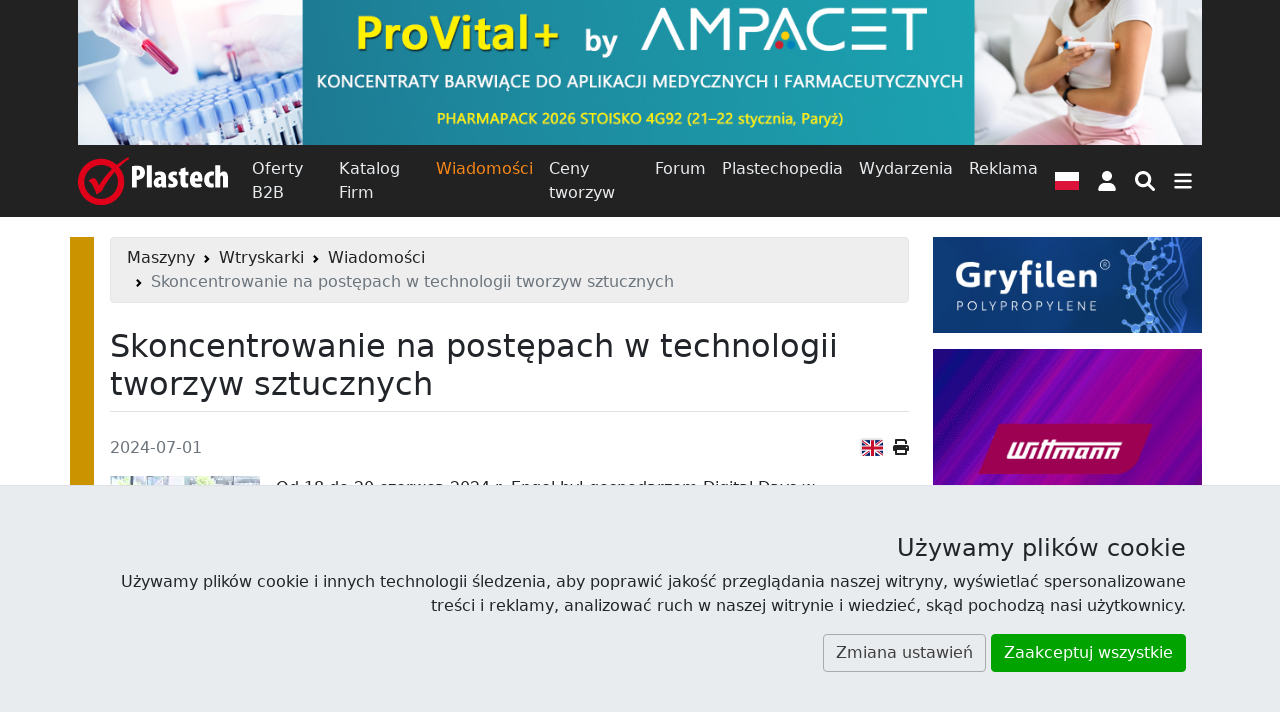

--- FILE ---
content_type: text/html; charset=UTF-8
request_url: https://www.plastech.pl/wiadomosci/Skoncentrowanie-na-postepach-w-technologii-tworzyw-19591
body_size: 17823
content:
<!DOCTYPE html><html lang="pl">
<head>
    <meta charset="UTF-8">
    <meta http-equiv="X-UA-Compatible" content="IE=edge" >
    <meta name="viewport" content="width=device-width, initial-scale=1" >
    <meta property="og:title" content="Skoncentrowanie na postępach w technologii tworzyw sztucznych" >
    <meta property="og:type" content="article" >
    <meta property="og:url" content="https://www.plastech.pl/wiadomosci/Skoncentrowanie-na-postepach-w-technologii-tworzyw-19591" >
    <meta property="og:description" content="Od 18 do 20 czerwca 2024 r. Engel był gospodarzem Digital Days w Schwertbergu i St. Valentin. Wydarzenie to dostarczyło konkretnych odpowiedzi na kluczowe pytania w branży formowania wtryskowego. " >
    <meta property="og:image" content="https://res.cloudinary.com/plast/image/upload/c_fill,d_default.png,dpr_auto,f_auto,g_auto:classic,h_391,q_auto,w_644/v1/plastech/images/news/19591/04-engel-digitaldays-cc300plus.jpg" >
    <meta property="twitter:title" content="Skoncentrowanie na postępach w technologii tworzyw sztucznych" >
    <meta property="twitter:card" content="summary_large_image" >
    <meta property="twitter:image" content="https://res.cloudinary.com/plast/image/upload/c_fill,d_default.png,dpr_auto,f_auto,g_auto:classic,h_391,q_auto,w_644/v1/plastech/images/news/19591/04-engel-digitaldays-cc300plus.jpg" >
    <meta property="og:image:secure_url" content="https://res.cloudinary.com/plast/image/upload/c_fill,d_default.png,dpr_auto,f_auto,g_auto:classic,h_391,q_auto,w_644/v1/plastech/images/news/19591/04-engel-digitaldays-cc300plus.jpg" >
    <meta property="og:image:width" content="560" >
    <meta property="og:image:height" content="335" >
    <meta property="fb:app_id" content="144750462857253" >
    <meta name="description" content="Od 18 do 20 czerwca 2024 r. Engel był gospodarzem Digital Days w Schwertbergu i St. Valentin. Wydarzenie to dostarczyło konkretnych odpowiedzi na kluczowe pytania w branży formowania wtryskowego.  " >
    <meta name="robots" content="index,follow" >
    <meta name="author" content="Plastech" >
    <meta name="referrer" content="unsafe-url" >
    <meta name="host" content="https://www.plastech.pl" >    <title>Skoncentrowanie na postępach w technologii tworzyw sztucznych  - Wiadomości - Wortal Plastech</title>
    <link href="https://s1.plastech.pl/bootstrap5/dist/main.css?3" media="screen, print" rel="stylesheet" type="text/css" >
    <link href="https://www.plastech.pl/wiadomosci/Skoncentrowanie-na-postepach-w-technologii-tworzyw-19591" hreflang="pl" rel="alternate" >
    <link href="https://www.plastech.biz/en/news/Advances-in-plastics-technology-in-focus-19591" hreflang="en" rel="alternate" >
    <link href="https://www.plastech.pl/wiadomosci/Skoncentrowanie-na-postepach-w-technologii-tworzyw-19591?p=2" rel="next" >
    <link href="https://s1.plastech.pl/js/formvalidation/umd/styles/index.min.css?1" media="screen" rel="stylesheet" type="text/css" >
    <link href="https://s1.plastech.pl/images/favicon.ico" rel="shortcut icon" >
    <link href="https://www.plastech.pl/news/rss" rel="alternate" type="application/rss+xml" title="Plastech - Wiadomości" >
    <link href="https://www.plastech.pl/b2b/rss" rel="alternate" type="application/rss+xml" title="Plastech - Oferty B2B" >
    <link rel="preload" href="https://s1.plastech.pl/bootstrap5/dist/webfonts.css?8" as="style" onload="this.onload=null;this.rel='stylesheet'">
    <noscript><link rel="stylesheet" href="https://s1.plastech.pl/bootstrap5/dist/webfonts.css?8"></noscript>
    
    <script>var $host_plastech=window.location.protocol+"//"+window.location.host;if("www.plastech.biz"==window.location.host){$parts=window.location.pathname.split("/");var $searchLang=["en","de"];void 0!==$parts[1]&&$searchLang.indexOf($parts[1])>=0&&($host_plastech+="/"+$parts[1])} </script>
    <style>
        svg.ic {width: 1.25em; height: 1.25em; fill:#fff;}
        svg.ic:hover {fill: #f88717}
        svg.msoc {width: 2em; height: 2em; fill:#fff;}
        svg.msoc:hover {fill: #f88717}
        a.social {border-radius: 100%; margin-right: .5em; }
        a.social svg{fill: #fff; width: 2.5em; height: 2.5em; padding: .5em;}
        @media print {
         .grecaptcha-badge, #banner1, #banner2{display:none!important;}
        }
    </style>
</head>
<body>

<header id="headtop" class="bg-dark d-print-none">
    <div class="container-md container-fluid px-0 px-sm-2">
        <aside id="wideboard" data-ban-label="2026.01 Ampacet Europe SA - Wideboard" data-ban-category="WideBoard"><div class="banload"></div><a id="camp_2164" href="https://www.plastech.pl/index/addclick/id/2164" rel="nofollow noopener" target="_blank"><picture>
<source  media="(max-width: 767px)" srcset="https://s1.plastech.pl/images/bans/202601ampacet/ampacet-202601-m.jpg">
<source  media="(min-width: 768px)" srcset="https://s1.plastech.pl/images/bans/202601ampacet/ampacet-202601-pc.jpg">
<img src="https://s1.plastech.pl/images/bans/202601ampacet/ampacet-202601-pc.jpg" width="1304" height="168" class="img-fluid"  alt="Ampacet Europe">
</picture></a></aside>    </div>
</header>
<nav class="navbar navbar-dark bg-dark sticky-top navbar-expand-md p-1 flex-column d-print-none">
    <div class="container">
        <a class="navbar-brand p-0" href="https://www.plastech.pl" aria-label="Plastech">
            <svg xmlns="http://www.w3.org/2000/svg" width="150px" height="48px" viewBox="0 0 150 48" role="img">
<title>Plastech</title>
<path fill="#fff" d="M53.917,9.173c1.281-0.255,3.042-0.417,4.739-0.417c2.722,0,4.804,0.321,6.34,1.698
	c1.377,1.185,1.954,3.042,1.954,4.835c0,2.498-0.801,4.291-2.05,5.54c-1.409,1.345-3.65,1.921-5.315,1.921c-0.225,0-0.481,0-0.737,0
	v7.686h-4.931V9.173z M58.848,18.748c0.192,0.032,0.384,0.032,0.577,0.032c1.986,0,2.626-1.473,2.626-3.042
	c0-1.729-0.705-3.01-2.306-3.01c-0.32,0-0.673,0.064-0.897,0.16V18.748z"/>
<path fill="#fff" d="M68.869,8.277h4.963v22.158h-4.963V8.277z"/>
<path fill="#fff" d="M88.112,26.816c0,1.281,0.064,2.53,0.257,3.619H83.95l-0.256-1.506h-0.064
	c-0.929,1.216-2.209,1.761-3.618,1.761c-2.498,0-4.323-2.081-4.323-4.898c0-4.228,3.843-5.892,7.396-5.925v-0.288
	c0-0.864-0.801-1.537-2.081-1.537c-1.377,0-2.434,0.352-3.458,0.96l-0.865-3.299c0.96-0.512,2.946-1.281,5.412-1.281
	c5.476,0,6.02,3.907,6.02,6.948V26.816z M83.245,22.974c-1.441,0.032-2.914,0.608-2.914,2.274c0,1.343,0.801,1.856,1.345,1.856
	c0.513,0,1.185-0.225,1.473-0.928c0.064-0.16,0.096-0.383,0.096-0.641V22.974z"/>
<path fill="#fff" d="M90.832,26.145c0.64,0.384,1.89,0.832,2.977,0.832c0.929,0,1.442-0.32,1.442-1.025
	c0-0.672-0.48-1.024-1.761-1.728c-2.786-1.505-3.202-3.266-3.202-4.546c0-2.946,2.082-5.252,5.539-5.252
	c1.345,0,2.434,0.29,3.362,0.705l-0.769,3.587c-0.607-0.321-1.376-0.609-2.241-0.609c-0.96,0-1.377,0.48-1.377,1.057
	c0,0.544,0.353,0.864,1.793,1.665c2.529,1.376,3.139,3.105,3.139,4.707c0,3.267-2.37,5.092-5.925,5.092
	c-1.375,0-3.041-0.353-3.778-0.897L90.832,26.145z"/>
<path fill="#fff" d="M107.481,10.422v4.259h3.105v3.459h-3.105v6.276c0,1.729,0.768,2.145,1.568,2.145
	c0.417,0,0.737-0.031,1.153-0.096v3.875c-0.64,0.16-1.665,0.289-2.881,0.289c-1.313,0-2.465-0.289-3.298-1.025
	c-0.961-0.865-1.505-2.146-1.505-4.739V18.14h-1.824v-3.459h1.824v-2.817L107.481,10.422z"/>
<path fill="#fff" d="M116.733,24.607c0.064,1.44,1.282,2.305,3.171,2.305c1.249,0,2.337-0.256,3.169-0.512l0.608,3.522
	c-1.153,0.417-2.946,0.705-4.674,0.705c-4.515,0-7.045-2.722-7.045-7.686c0-5.379,3.009-8.518,6.725-8.518
	c3.458,0,5.731,2.37,5.731,7.653c0,1.345-0.063,2.049-0.16,2.53H116.733z M119.968,21.182c0-1.537-0.256-3.203-1.537-3.203
	c-1.249,0-1.698,1.857-1.698,3.203H119.968z"/>
<path fill="#fff" d="M135.848,30.21c-0.383,0.16-1.473,0.417-2.721,0.417c-4.226,0-6.949-2.755-6.949-7.878
	c0-5.027,3.106-8.261,7.654-8.261c1.056,0,1.952,0.225,2.336,0.384l-0.577,3.843c-0.352-0.097-0.832-0.225-1.473-0.225
	c-1.825,0-3.042,1.473-3.042,4.066c0,2.499,1.121,4.067,2.946,4.067c0.576,0,1.057-0.096,1.473-0.289L135.848,30.21z"/>
<path fill="#fff" d="M137.288,8.277h4.964v8.037h0.063c0.384-0.544,0.832-0.96,1.376-1.313c0.609-0.352,1.409-0.577,2.146-0.577
	c3.266,0,4.163,2.851,4.163,6.854v9.158h-4.963v-9.319c0-1.345-0.224-2.529-1.312-2.529c-0.514,0-0.993,0.225-1.281,1.057
	c-0.065,0.224-0.192,0.832-0.192,1.185v9.606h-4.964V8.277z"/>
<path fill-rule="evenodd" clip-rule="evenodd" fill="#E1001A" d="M45.07,6.482c1.073-1.01,5.169-4.044,6.085-4.728L50.21,0.142
	c-1.096,0.595-5.505,3.404-6.699,4.273c-1.193,0.869-4.861,3.429-4.861,3.429c-4.133-3.881-9.469-6.059-15.553-6.059
	C10.376,1.785,0,12.196,0,24.964c0,12.766,10.376,23.178,23.097,23.178c12.722,0,23.097-10.412,23.097-23.178
	c0-5.689-1.84-10.661-5.251-14.702C41.899,9.236,44.024,7.468,45.07,6.482z M39.994,24.964c0,9.398-7.591,17.067-16.896,17.067
	c-9.307,0-16.897-7.668-16.897-17.067c0-9.402,7.591-17.068,16.897-17.068c4.244,0,7.917,1.459,10.89,4.085
	C28.082,17.96,23.864,23.548,20.969,28.45l-0.817-1.848c-1.654-3.679-3.146-5.52-4.476-5.52c-1.6,0-3.343,1.011-5.24,3.04
	c1.122,0.37,2.139,1.146,3.038,2.326c0.908,1.174,1.888,3.014,2.939,5.494l0.737,1.687c0.771,1.886,1.276,3.256,1.501,4.095
	c0.575-0.559,1.67-1.408,3.289-2.534l1.949-1.316c1.547-3.266,3.911-7.2,7.091-11.8c1.804-2.605,3.777-4.802,5.715-7.131
	C38.832,17.8,39.994,21.12,39.994,24.964z"/>
</svg>        </a>
        <div class="collapse navbar-collapse">
            <div class="navbar-nav">
                <a class="nav-link " href="/oferty-b2b">Oferty B2B</a>
                <a class="nav-link " href="/katalog-firm">Katalog Firm</a>
                <a class="nav-link active " aria-current="page" href="/wiadomosci">Wiadomości</a>
                <a class="nav-link d-none d-lg-block" href="/ceny-tworzyw">Ceny tworzyw</a>
                <a class="nav-link d-none d-lg-block" href="/forum-plastech">Forum</a>
                <a class="nav-link d-none d-lg-block" href="/plastechopedia/popularne">Plastechopedia</a>
                <a class="nav-link d-none d-xl-block" href="/targi-wydarzenia">Wydarzenia</a>
                <a class="nav-link d-none d-xxl-block" href="/oferty-pracy/najnowsze">Oferty Pracy</a>
                <a class="nav-link d-none d-xl-block" href="https://www.plastech.pl/advertising">Reklama</a>
            </div>
        </div>
        <button type="button" class="btn px-2" data-bs-toggle="modal" data-bs-target="#FlagModal" aria-label="Wersja językowa">
            <svg xmlns="http://www.w3.org/2000/svg" id="fis-pl" viewBox="0 0 640 480" width="24px" height="18px">
                <g fill-rule="evenodd">
                    <path fill="#fff" d="M640 480H0V0h640z"/>
                    <path fill="#dc143c" d="M640 480H0V240h640z"/>
                </g>
            </svg>
        </button>
            <a id="userProfil" class="btn px-2" style="position: relative" role="button" href="https://www.plastech.pl/user/login">
            <svg class="ic" xmlns="http://www.w3.org/2000/svg" viewBox="0 0 448 512" ><path d="M224 256c70.7 0 128-57.31 128-128s-57.3-128-128-128C153.3 0 96 57.31 96 128S153.3 256 224 256zM274.7 304H173.3C77.61 304 0 381.6 0 477.3c0 19.14 15.52 34.67 34.66 34.67h378.7C432.5 512 448 496.5 448 477.3C448 381.6 370.4 304 274.7 304z"/></svg>
        <span class="visually-hidden"> Logowanie </span>
    </a>


        <button type="button" class="btn px-2" name="nsearch" data-bs-toggle="collapse" data-bs-target="#topmenu" aria-label="Wyszukiwarka">
            <svg class="ic" xmlns="http://www.w3.org/2000/svg" viewBox="0 0 512 512"><path d="M500.3 443.7l-119.7-119.7c27.22-40.41 40.65-90.9 33.46-144.7C401.8 87.79 326.8 13.32 235.2 1.723C99.01-15.51-15.51 99.01 1.724 235.2c11.6 91.64 86.08 166.7 177.6 178.9c53.8 7.189 104.3-6.236 144.7-33.46l119.7 119.7c15.62 15.62 40.95 15.62 56.57 0C515.9 484.7 515.9 459.3 500.3 443.7zM79.1 208c0-70.58 57.42-128 128-128s128 57.42 128 128c0 70.58-57.42 128-128 128S79.1 278.6 79.1 208z"/></svg>
        </button>
        <button type="button" class="btn px-2" data-bs-toggle="collapse" data-bs-target="#topmenu" aria-controls="topmenu" aria-expanded="false" aria-label="Przełącz nawigację">
            <svg class="ic" xmlns="http://www.w3.org/2000/svg" viewBox="0 0 448 512"><path d="M0 96C0 78.33 14.33 64 32 64H416C433.7 64 448 78.33 448 96C448 113.7 433.7 128 416 128H32C14.33 128 0 113.7 0 96zM0 256C0 238.3 14.33 224 32 224H416C433.7 224 448 238.3 448 256C448 273.7 433.7 288 416 288H32C14.33 288 0 273.7 0 256zM416 448H32C14.33 448 0 433.7 0 416C0 398.3 14.33 384 32 384H416C433.7 384 448 398.3 448 416C448 433.7 433.7 448 416 448z"/></svg>
        </button>
    </div>
    <div class="container">
        <div class="navbar navbar-collapse navbar-dark bg-dark p-0">
                <div class="collapse navbar-nav-scroll w-100" id="topmenu">
                    <form class="my-3" id="formSearch" action="/temat/lista" method="get">
                        <div class="input-group align-content-center">
                            <input type="text" class="form-control" autocomplete="off" name="query" id="query"
                                   placeholder="Szukaj">
                            <input type="hidden" value="3" name="dzial">
                            <button class="btn btn-primary" name="msearch" type="submit">
                                <svg class="ic" xmlns="http://www.w3.org/2000/svg" viewBox="0 0 512 512"><path d="M500.3 443.7l-119.7-119.7c27.22-40.41 40.65-90.9 33.46-144.7C401.8 87.79 326.8 13.32 235.2 1.723C99.01-15.51-15.51 99.01 1.724 235.2c11.6 91.64 86.08 166.7 177.6 178.9c53.8 7.189 104.3-6.236 144.7-33.46l119.7 119.7c15.62 15.62 40.95 15.62 56.57 0C515.9 484.7 515.9 459.3 500.3 443.7zM79.1 208c0-70.58 57.42-128 128-128s128 57.42 128 128c0 70.58-57.42 128-128 128S79.1 278.6 79.1 208z"/></svg>
                            </button>
                        </div>
                    </form>
                    <div class="navbar-nav flex-column">
                        <div class="row g-3 row-cols-2 row-cols-md-4">
                            <div class="col">
                                <a class="nav-link " href="/oferty-b2b"><h4>Oferty B2B</h4></a>
                                <a class="nav-link py-1" href="/oferty-b2b/kategoria/Tworzywa-sztuczne-39">Giełda tworzyw</a>
                                <a class="nav-link py-1" href="/oferty-b2b/kategoria/Wtryskarki-9">Wtryskarki</a>
                                <a class="nav-link py-1" href="/oferty-b2b/kategoria/Mlyny-kruszarki-124">Młyny</a>
                                <a class="nav-link py-1 " href="/oferty-b2b/najnowsze-oferty">Najnowsze oferty</a>
                            </div>
                            <div class="col">
                                <a class="nav-link " href="/katalog-firm"><h4>Katalog Firm</h4></a>
                                <a class="nav-link py-1 " href="/katalog-firm/az">Firmy alfabetycznie</a>
                                <a class="nav-link py-1 " href="/katalog-firm/najnowsze-firmy">Najnowsze firmy</a>
                            </div>
                            <div class="col">
                                <a class="nav-link " href="/wiadomosci"><h4>Wiadomości</h4></a>
                                <a class="nav-link py-1 " href="/plastechtv">Plastech TV</a>
                                <a class="nav-link py-1 " href="/targi-wydarzenia">Wydarzenia</a>
                                <a class="nav-link py-1 " href="/targi-wydarzenia/fotoraporty">Fotoraporty</a>
                            </div>
                            <div class="col">
                                <a class="nav-link " href="/ceny-tworzyw"><h4>Ceny tworzyw</h4></a>
                                <a class="nav-link py-1 " href="/ceny-tworzyw/trendy">Porównaj ceny</a>
                            </div>
                            <div class="col">
                                <a class="nav-link " href="/forum-plastech"><h4>Forum</h4></a>
                                <a class="nav-link py-1 " href="/forum-plastech/najnowsze">Najnowsze wątki</a>
                                <a class="nav-link py-1 " href="/forum-plastech/nowe-posty">Nieprzeczytane</a>
                                <a class="nav-link py-1 " href="/forum-plastech/ranking">Ranking</a>
                            </div>
                            <div class="col">
                                <a class="nav-link " href="/plastechopedia/popularne"><h4>Plastechopedia</h4></a>
                                <a class="nav-link py-1 h4" href="/oferty-pracy/najnowsze">Oferty Pracy</a>
                            </div>
                            <div class="col">
                                <a class="nav-link " href="https://www.plastech.pl/advertising"><h4>Reklama</h4></a>
                                <a class="nav-link py-1 " href="https://www.plastech.pl/advertising/zaufali_nam">Przyłącz się do nas</a>
                                <a class="nav-link py-1 " href="https://www.plastech.pl/cart">Zamów reklamę</a>
                                <a class="nav-link py-1 " href="https://www.plastech.pl/aboutus/statistics2">Profil użytkowników</a>
                            </div>
                            <div class="col">
                                <a class="nav-link " href="https://www.plastech.pl/aboutus/contact"><h4>Kontakt</h4></a>
                                <a class="nav-link py-1 " href="https://www.plastech.pl/aboutus">O nas</a>
                                <a class="nav-link py-1 " href="https://www.plastech.pl/aboutus/collab">Współpraca medialna</a>
                                <a class="nav-link py-1 " href="https://www.plastech.pl/aboutus/logo">Do ściągnięcia</a>
                            </div>
                        </div>
                    </div>
                    <hr>
                    <div class="d-flex flex-wrap justify-content-between gap-3 mb-1 align-items-center">
                        <nav class="nav">
        <a class="nav-link machines" title="Maszyny"
           href="/maszyny" >
            <span class="d-none d-md-block">Maszyny</span>
                            <svg class="iko-machines" xmlns="http://www.w3.org/2000/svg" width="48px" height="48px" viewBox="0 0 64 64">
                    <g id="machines">
                        <path d="M27.491,45.505l6.251-3.877l-2.296-3.696c1.179-1.188,2.174-2.574,2.937-4.103l4.25,1.002l1.674-7.171l-4.252-0.996
                        c0-1.694-0.283-3.364-0.824-4.971l3.721-2.303l-3.875-6.249l-3.713,2.3c-1.196-1.188-2.575-2.177-4.089-2.93l0.998-4.254
                        l-7.161-1.68l-0.995,4.243c-1.737,0.004-3.408,0.292-4.978,0.813l-2.297-3.705l-6.249,3.88l2.295,3.7
                        c-1.178,1.183-2.173,2.565-2.935,4.1l-4.251-0.999l-1.679,7.167l4.251,0.999c0.002,1.688,0.28,3.363,0.817,4.967l-3.719,2.302
                        l3.876,6.248l3.721-2.306c1.195,1.195,2.569,2.185,4.081,2.938l-0.995,4.257l7.165,1.678l0.994-4.248
                        c1.733-0.004,3.411-0.291,4.978-0.807L27.491,45.505z M11.85,24.778c0.911-3.887,4.322-6.601,8.308-6.601
                        c0.651,0,1.312,0.076,1.957,0.225c2.223,0.521,4.107,1.879,5.311,3.814c1.201,1.938,1.579,4.228,1.056,6.453
                        c-0.909,3.882-4.325,6.592-8.302,6.592c-0.657,0-1.315-0.073-1.962-0.223c-2.22-0.519-4.101-1.88-5.309-3.812
                        C11.703,29.289,11.332,26.997,11.85,24.778z M52.359,50.257l1.621-1.008l-2.903-4.688l-1.628,1.006
                        c-0.46-0.41-0.959-0.767-1.496-1.082l0.439-1.855l-5.371-1.259l-0.434,1.841c-0.632,0.038-1.246,0.135-1.838,0.292l-0.997-1.599
                        l-4.685,2.919l0.98,1.575c-0.408,0.461-0.76,0.981-1.078,1.524l-1.83-0.423l-1.258,5.367l1.854,0.432
                        c0.035,0.62,0.137,1.227,0.295,1.827l-1.612,0.997l2.908,4.691l1.614-1.004c0.467,0.412,0.963,0.771,1.5,1.088l-0.434,1.843
                        L43.379,64l0.428-1.838c0.633-0.037,1.241-0.133,1.834-0.293l0.995,1.607l4.688-2.914l-0.974-1.576
                        c0.405-0.471,0.754-0.982,1.068-1.53l1.835,0.42l1.261-5.373l-1.857-0.433C52.614,51.451,52.521,50.848,52.359,50.257z
                         M47.1,53.607c-0.496,2.117-2.654,3.481-4.813,2.976c-1.041-0.237-1.929-0.871-2.492-1.782c-0.563-0.906-0.743-1.984-0.501-3.025
                        c0.43-1.832,2.034-3.104,3.895-3.104c0.309,0,0.619,0.038,0.924,0.109C46.261,49.295,47.604,51.451,47.1,53.607z"/>
                        <path d="M61.441,29.335c0.014-1.016-0.149-2.028-0.494-2.986l2.197-1.366l-1.942-3.12l-2.192,1.36
                        c-0.71-0.728-1.541-1.327-2.459-1.762l0.586-2.511l-3.58-0.843l-0.59,2.508c-0.037,0-0.088-0.006-0.128-0.006
                        c-1,0-1.967,0.168-2.871,0.484l-1.345-2.179l-3.125,1.936l1.359,2.203c-0.717,0.702-1.316,1.521-1.752,2.456l-2.521-0.589
                        l-0.838,3.581l2.505,0.586c-0.016,1.017,0.148,2.03,0.497,2.985l-2.204,1.364l1.952,3.121l2.188-1.361
                        c0.705,0.729,1.537,1.334,2.455,1.768l-0.584,2.51l3.578,0.842l0.586-2.51c0.043,0,0.09,0.008,0.135,0.008
                        c1,0,1.955-0.166,2.857-0.483l1.355,2.17l3.125-1.931l-1.365-2.201c0.725-0.698,1.316-1.527,1.761-2.452l2.522,0.586l0.84-3.582
                        L61.441,29.335z M56.739,30.13c-0.488,2.125-2.648,3.491-4.808,2.988c-1.037-0.248-1.923-0.879-2.486-1.786
                        c-0.573-0.912-0.748-1.98-0.5-3.03c0.429-1.821,2.031-3.097,3.896-3.097c0.302,0,0.616,0.036,0.916,0.109
                        C55.912,25.823,57.254,27.979,56.739,30.13z"/>
                    </g>
                </svg>
                            </a>
        <a class="nav-link injections active" title="Wtryskarki"
           href="/wtryskarki" aria-current="page">
            <span class="d-none d-md-block">Wtryskarki</span>
                                        <svg class="iko-injections" xmlns="http://www.w3.org/2000/svg" width="48px" height="48px" viewBox="0 0 64 64">
                                <g id="injections">
                                    <polygon points="56.729,26.406 56.771,26.406 55.959,26.406 54.063,26.406 52.191,26.406 44.268,42.367 48.879,42.367 48.822,42.336"/>
                                    <polygon points="47.609,26.406 37.266,26.406 37.266,26.462 28.728,34.346 37.223,42.35 37.266,42.309 37.266,42.367
			                        39.757,42.367 39.702,42.336 		"/>
                                    <polygon points="61.313,26.406 53.391,42.367 64,42.367 64,26.406 		"/>
                                    <polygon points="15.79,34.391 10.511,29.11 10.566,29.056 10.517,29.056 10.517,18.039 0,18.039 0,49.961 10.517,49.961
			                        10.517,39.691 10.501,39.68 		"/>
                                    <polygon points="14.623,27.533 21.455,34.367 21.442,34.378 21.455,34.395 14.623,41.227 14.623,49.961 27.357,49.961
			                        27.357,18.039 14.623,18.039 		"/>
                                </g>
                            </svg>
                                        </a>
</nav>





                        <div class="nav">
                            <a href="https://www.facebook.com/Plastech" class="nav-link p-3" rel="external">
                                <svg class="msoc" xmlns="http://www.w3.org/2000/svg" viewBox="0 0 448 512"><path d="M400 32H48A48 48 0 0 0 0 80v352a48 48 0 0 0 48 48h137.25V327.69h-63V256h63v-54.64c0-62.15 37-96.48 93.67-96.48 27.14 0 55.52 4.84 55.52 4.84v61h-31.27c-30.81 0-40.42 19.12-40.42 38.73V256h68.78l-11 71.69h-57.78V480H400a48 48 0 0 0 48-48V80a48 48 0 0 0-48-48z"/></svg>
                            </a>
                            <a href="https://www.linkedin.com/company/plastech-pl" class="nav-link p-3" rel="external">
                                <svg class="msoc" xmlns="http://www.w3.org/2000/svg" viewBox="0 0 448 512"><path d="M416 32H31.9C14.3 32 0 46.5 0 64.3v383.4C0 465.5 14.3 480 31.9 480H416c17.6 0 32-14.5 32-32.3V64.3c0-17.8-14.4-32.3-32-32.3zM135.4 416H69V202.2h66.5V416zm-33.2-243c-21.3 0-38.5-17.3-38.5-38.5S80.9 96 102.2 96c21.2 0 38.5 17.3 38.5 38.5 0 21.3-17.2 38.5-38.5 38.5zm282.1 243h-66.4V312c0-24.8-.5-56.7-34.5-56.7-34.6 0-39.9 27-39.9 54.9V416h-66.4V202.2h63.7v29.2h.9c8.9-16.8 30.6-34.5 62.9-34.5 67.2 0 79.7 44.3 79.7 101.9V416z"/></svg>
                            </a>
                            <a href="https://www.youtube.com/plastechtv" class="nav-link p-3" rel="external">
                                <svg class="msoc" xmlns="http://www.w3.org/2000/svg" viewBox="0 0 448 512"><path d="M186.8 202.1l95.2 54.1-95.2 54.1V202.1zM448 80v352c0 26.5-21.5 48-48 48H48c-26.5 0-48-21.5-48-48V80c0-26.5 21.5-48 48-48h352c26.5 0 48 21.5 48 48zm-42 176.3s0-59.6-7.6-88.2c-4.2-15.8-16.5-28.2-32.2-32.4C337.9 128 224 128 224 128s-113.9 0-142.2 7.7c-15.7 4.2-28 16.6-32.2 32.4-7.6 28.5-7.6 88.2-7.6 88.2s0 59.6 7.6 88.2c4.2 15.8 16.5 27.7 32.2 31.9C110.1 384 224 384 224 384s113.9 0 142.2-7.7c15.7-4.2 28-16.1 32.2-31.9 7.6-28.5 7.6-88.1 7.6-88.1z"/></svg>
                            </a>
                            <a href="https://twitter.com/Plastech_pl" class="nav-link p-3" rel="external">
                                <svg class="msoc" xmlns="http://www.w3.org/2000/svg" viewBox="0 0 448 512"><path d="M400 32H48C21.5 32 0 53.5 0 80v352c0 26.5 21.5 48 48 48h352c26.5 0 48-21.5 48-48V80c0-26.5-21.5-48-48-48zm-48.9 158.8c.2 2.8.2 5.7.2 8.5 0 86.7-66 186.6-186.6 186.6-37.2 0-71.7-10.8-100.7-29.4 5.3.6 10.4.8 15.8.8 30.7 0 58.9-10.4 81.4-28-28.8-.6-53-19.5-61.3-45.5 10.1 1.5 19.2 1.5 29.6-1.2-30-6.1-52.5-32.5-52.5-64.4v-.8c8.7 4.9 18.9 7.9 29.6 8.3a65.447 65.447 0 0 1-29.2-54.6c0-12.2 3.2-23.4 8.9-33.1 32.3 39.8 80.8 65.8 135.2 68.6-9.3-44.5 24-80.6 64-80.6 18.9 0 35.9 7.9 47.9 20.7 14.8-2.8 29-8.3 41.6-15.8-4.9 15.2-15.2 28-28.8 36.1 13.2-1.4 26-5.1 37.8-10.2-8.9 13.1-20.1 24.7-32.9 34z"/></svg>
                            </a>
                        </div>
                    </div>
                </div>
            </div>
        </div>
</nav>
<main id="site">
    <!-- BAN[:14:] -->    <div class="container-md">
        <div class="row">
            <div class="col-lg-9 px-xxl-5 px-xl-3 machines-br" id="content">
                <!-- BAN[:3:] --><nav class="d-print-none" aria-label="breadcrumb"><ol class="breadcrumb alert alert-secondary py-2"><li class="breadcrumb-item"><a href="https://www.plastech.pl/maszyny" title="Maszyny">Maszyny</a></li> <li class="breadcrumb-item"><a href="https://www.plastech.pl/wtryskarki" title="Wtryskarki">Wtryskarki</a></li>   <li class="breadcrumb-item"><a href="/wiadomosci">Wiadomości</a></li>  <li class="breadcrumb-item active" aria-current="page">Skoncentrowanie na postępach w technologii tworzyw sztucznych</li></ol></nav>                
<article id="news" itemscope itemtype="http://schema.org/Article">
<h1 class="border-bottom my-4 pb-2" itemprop="name">
    Skoncentrowanie na postępach w technologii tworzyw sztucznych</h1>

    <div class="row mb-3">
        <div class="col">
            <span class="text-muted" itemprop="datePublished">2024-07-01</span>
                        <span class="cadmin" id="newsadmin_editnews_id_19591_lang_pl" title="edit"></span>
        </div>
        <div class="col text-end d-print-none">
                            <a href="https://www.plastech.biz/en/news/Advances-in-plastics-technology-in-focus-19591"><span class="fi fi-en"> </span>
                    <span class="visually-hidden">Wersja angielska</span>
                </a>
                        <a href="javascript:window.print()"><i title="Drukuj" class="fa fa-print"></i></a>
        </div>
    </div>

<div>
    <div id="read-content" itemprop="articleBody">
                            <img src='https://res.cloudinary.com/plast/image/upload/c_fill,d_default.png,dpr_auto,f_auto,g_auto:classic,h_150,q_auto,w_150/v1/plastech/images/news/19591/04-engel-digitaldays-cc300plus.jpg' alt='Skoncentrowanie na postępach&amp;amp;hellip;' class='img-fluid float-start mb-3 me-3' height='150' itemprop='image' width='150'>                                                        <p>
  Od 18 do 20 czerwca 2024 r. Engel był gospodarzem Digital Days w Schwertbergu i St. Valentin. Wydarzenie to dostarczyło konkretnych odpowiedzi na kluczowe pytania w branży formowania wtryskowego. &nbsp;Wzięło w nim udział ponad 400 gości, którzy uzyskali wgląd w obecny stan zaawansowania cyfryzacji w formowaniu wtryskowym, poprzez praktyczne przykłady oraz ciekawe perspektywy na najbliższą przyszłość. Działania Engel w zakresie cyfryzacji mają na celu zwiększenie orientacji na klienta poprzez optymalizację produkcji, zmniejszenie kosztów energii, poprawę jakości i rozwiązanie problemu niedoboru umiejętności.
</p>
<p>
  Gerhard Dimmler, CTO firmy Engel i Hannes Zach, szef sprzedaży rozwiązań cyfrowych w Engel, otworzyli wydarzenie wykładem na temat znaczenia cyfryzacji dla branży formowania wtryskowego. Engel przekształcił się z producenta maszyn w dostawcę kompletnych rozwiązań o wysokim stopniu możliwości cyfryzacji. Transformacja cyfrowa obejmuje optymalizację procesów, zrównoważony rozwój oraz rozwiązanie problemu niedoboru wykwalifikowanych pracowników. Cyfrowe systemy i produkty wspomagające zwiększają wydajność i jakość produkcji. Engel widzi przyszłość formowania wtryskowego w wykorzystaniu sztucznej inteligencji i cyfrowych asystentów do optymalizacji procesów produkcyjnych. Engel jest pionierem w tej dziedzinie i wspiera swoich klientów innowacyjnymi produktami w zakresie cyfryzacji.
</p>
<h2 class="h3">
  Przyszłość spotyka się z rzeczywistością
</h2>
<p>
  Pod tym hasłem Johannes Kilian, dyrektor ds. technologii procesów i zastosowań w firmie Engel, zaprezentował, w jaki sposób produkty cyfrowe mogą zwiększyć produktywność w branży formowania wtryskowego.&nbsp;Strategia Engel "inject 4.0" ma na celu umożliwienie klientom opracowywanie, wdrożenie i&nbsp;&nbsp;produkcję wysokiej jakości komponentów produkowanych metodą wtrysku.&nbsp;Dzięki wykorzystaniu cyfrowych systemów wspomagających, narzędzi analitycznych opartych na sztucznej inteligencji, takich jak iQ process observer, oraz monitorowaniu hali produkcyjnej w portalu klienta e-connect, cały łańcuch produkcyjny jest zoptymalizowany - od projektu, przez pobieranie próbek, produkcję seryjną i konserwację maszyn. Te cyfrowe rozwiązania prowadzą do oszczędności energii, lepszej jakości części i zwiększonej dostępności maszyn, zapewniając długoterminową konkurencyjność.
</p>
<p>
  One-Stop-Shop firmy Engel w zakresie cyfryzacji został podsumowany w następujący sposób:
</p>
<ul>
  <li>Engel dba o cały cykl życia produktu oraz maszyn wytwórczych - od projektu wyrobu po konserwację urządzeń.<br></li>
  <li>Engel oferuje rozwiązania dla wszystkich punktów wejścia cyfryzacji - niezależnie od tego, czy klienci dopiero zaczynają, czy są już ekspertami.<br></li>
</ul>
<h2 class="h3">
  Odblokowywanie nowych możliwości
</h2>
<p>
  Malcolm Werchota, szef generatywnej sztucznej inteligencji w Triple Eight Solutions i współzałożyciel / dyrektor operacyjny CoatingAI w Szwajcarii, wygłosił wykład na temat "Sztuczna inteligencja w przemyśle - czy przyszłość już się rozpoczęła?" i udzielił jasnej odpowiedzi - Engel wykorzystuje sztuczną inteligencję do poprawy wydajności procesów swoich klientów.
</p>
<div class="text-center">
  <img width="750" height="500" src="https://res.cloudinary.com/plast/image/upload/c_scale,f_auto,q_auto,w_750/v1/plastech/images/news/19591/04-engel-digitaldays-cc300plus.jpg" alt="04-engel-digitaldays-cc300plus">
</div>
<div class="small text-muted text-center">
  <br>
</div>W swoim wykładzie podkreślił zalety generatywnej sztucznej inteligencji, która jest już dziś wykorzystywana w wielu obszarach. Pod koniec swojego wykładu przedstawił prototyp pierwszej na świecie innowacji:
<p>
  <b>Engel GPT</b>
</p>
<p>
  Model ten oferuje bardzo wiele klientom Engel:
  <br>
</p>
<ul>
  <li>zmniejszenie zapotrzebowania na wewnętrzne ludzkie zasoby firmy dedykowane do rozwiązywania problemów<br></li>
  <li>Engel GPT może zmniejszyć wypływ wiedzy poufnej z organizacji (system jest zamknięty pomiędzy użytkownikiem a firmą Engel)<br></li>
  <li>minimalny wysiłek wdrożeniowy po stronie klienta&nbsp;&nbsp;
    <br>
  </li>
</ul>
<p>
  Dzięki Engel GPT pracownicy firm zajmujących się formowaniem wtryskowym będą mieli dostęp do wszystkich danych maszyn i procesów bezpośrednio na hali produkcyjnej. Dzięki prostemu wprowadzaniu głosowemu mogą uzyskać dostęp do obszernej i wzajemnie powiązanej wiedzy. System jest zintegrowany bezpośrednio z portalem klienta.&nbsp;&nbsp;
</p>
<p>
  Prototyp systemu przyciągnął tłumy w centrum technologicznym w fabryce maszyn w St. Valentin. Tutaj możliwości i potencjał, jakie sztuczna inteligencja oferuje dla przyszłości formowania wtryskowego, stały się jasne. Na dodatkowych stanowiskach Engel zaprezentował praktyczne wdrożenie systemu&nbsp; w produktach cyfrowych i systemach wspomagających.
  <br>
</p>
<h2 class="h3">
  Prezentacje klientów z praktycznymi przykładami
</h2>
<p>
  Klienci, korzystający z cyfrowych produktów Engel w codziennej pracy, zaprezentowali swoje wieloletnie doświadczenia z tymi systemami. Dariusz Barton, Dyrektor Zarządzający SolidPlast Sp. z o.o., mówił o przejrzystej produkcji w firmie średniej wielkości. Dzięki innowacyjnym koncepcjom Engel, SolidPlast usprawnił swoje procesy produkcyjne. Dzięki systemom iQ firmy Engel i monitorowaniu hali produkcyjnej, innowacyjna wtryskarka była w stanie obniżyć koszty produkcji o 4,2% i zwiększyć dostępność maszyn o 270 godzin rocznie, co doprowadziło do zwiększenia wydajności.
  <br>
</p>
<h2 class="h3">
  Formowanie wtryskowe w okresie przejściowym: Cyfrowa podróż BIC
</h2>
<p>
  Globalny gracz w dziedzinie jednorazowych zapalniczek, maszynek do golenia i długopisów, BIC, spogląda wstecz na jedenaście udanych lat cyfrowej współpracy z Engel, w wyniku której znacznie zwiększył swoją produkcję.
</p>
<p>
  Yiannis Voultzatis, IMM Process &amp; Mold Optimization Manager w BIC Violex S.A. - Dzięki Engel authentig znacznie poprawiliśmy nasze KPI produkcyjne. Nasza i tak już wysoka całkowita efektywność sprzętu (OEE) dla formowania została zwiększona o 3%, a ilość odpadów została zmniejszona o około 40%, co jest naprawdę znaczące, prowadząc do bardziej zrównoważonego procesu formowania.
  <br>
</p>    </div>
     <nav class="text-center mt-3" aria-label="Article pages">
    <ul class="pagination justify-content-center gap-1 gap-sm-0">
        <li class="page-item disabled"><span class="page-link">Strony:</span></li>
                                            <li itemprop="pageStart" class="page-item active" aria-current="page"><span class="page-link">1</span></li>
                                                        <li itemprop="pageEnd" class="page-item"><a class="page-link" href="/wiadomosci/Skoncentrowanie-na-postepach-w-technologii-tworzyw-19591?p=2" title="Skoncentrowanie na postępach w technologii tworzyw sztucznych"> 2</a></li>
                        </ul>
    </nav>
   <div class="d-print-none">
    <hr>
    <b class="text-muted">Czytaj więcej:</b>
        <div class="d-inline-block me-3 mb-2">
    <a rel="category" href="/wiadomosci/tag/formy-wtryskowe-168">
        <span itemprop="keywords">Formy wtryskowe</span></a>&nbsp;<span class="badge bg-gray">124</span>
    </div>
        <div class="d-inline-block me-3 mb-2">
    <a rel="category" href="/wiadomosci/tag/formowanie-wtryskowe-104">
        <span itemprop="keywords">Formowanie wtryskowe</span></a>&nbsp;<span class="badge bg-gray">401</span>
    </div>
        <div class="d-inline-block me-3 mb-2">
    <a rel="category" href="/wiadomosci/tag/energooszczednosc-284">
        <span itemprop="keywords">Energooszczędność</span></a>&nbsp;<span class="badge bg-gray">79</span>
    </div>
        <div class="d-inline-block me-3 mb-2">
    <a rel="category" href="/wiadomosci/tag/zrownowazony-rozwoj-212">
        <span itemprop="keywords">Zrównoważony rozwój</span></a>&nbsp;<span class="badge bg-gray">665</span>
    </div>
        <div class="d-inline-block me-3 mb-2">
    <a rel="category" href="/wiadomosci/tag/wtryskarki-105">
        <span itemprop="keywords">Wtryskarki</span></a>&nbsp;<span class="badge bg-gray">718</span>
    </div>
        <div class="d-inline-block me-3 mb-2">
    <a rel="category" href="/wiadomosci/tag/cyfryzacja-278">
        <span itemprop="keywords">Cyfryzacja</span></a>&nbsp;<span class="badge bg-gray">99</span>
    </div>
         <hr>
 </div>
 </div>
</article>

<div id="row-list" class="list-group list-group-flush border-bottom mb-3">
            <article class="px-0 list-group-item   " itemscope itemtype="http://schema.org/LocalBusiness">
    <div class="position-absolute top-0 end-0">
        <div class="text-end mt-2">
            
            
                        <a href="https://www.plastech.pl/firms/packets" style="line-height: 10px;" class="btn btn-outline-light fs-6 text-end"><span class="text-muted">BIZNES</span>&nbsp;<strong class="text-primary">PREMIUM<br><span class="fs-3">&bull;&bull;&bull;</span></strong></a>            <span id="firmsadmin_edit_id_1210_lang_pl" title="edit fa-lg" class="cadmin index-2"></span>        </div>
    </div>
    <div class="row mt-5 align-items-center">
    <div class="col-sm-auto text-center">
    <a href="https://engel.wtryskarki.biz">
        <img src='https://res.cloudinary.com/plast/image/upload/b_white,c_pad,d_default.png,dpr_auto,f_auto,h_75,q_auto,w_150/v1/plastech/images/firms/1210/engel-polska-logo.jpg' alt='Wtryskarki, automatyzacja, technologie, serwis.' class='me-xl-5 me-3' height='75' itemprop='logo' width='150'>    </a>
    </div>
    <div class="col-sm">

        <h2 class="h3 mt-2">
            <a itemprop="url" href="https://engel.wtryskarki.biz">
                <span itemprop="name">ENGEL Polska Sp. z o.o.</span>
            </a>
        </h2>

        <p itemprop="description">
            Wtryskarki, automatyzacja, technologie, serwis.        </p>

        <address class="text-muted small" itemprop="address" itemscope itemtype="http://schema.org/PostalAddress">
        <span itemprop="addressCountry"><span class="fi fi-pl"></span> Polska</span>,
            <span itemprop="postalCode">03-289</span> <span itemprop="addressLocality">Warszawa</span>,
            <span itemprop="streetAddress">Ostródzka 50b</span>
                </address>
    </div>
    </div>
</article>    </div>



<div id="user_profil">
<button id="snmsg" type="button" class="btn btn-outline-primary" onclick="getFormComment()">
    Dodaj Komentarz</button>
</div>

<!-- ADMIN[:CEDIT:] -->                <!-- BAN[:9:] -->            </div>
            <div class="col-lg-3 d-print-none text-break" id="rightcol">
                <aside id="button1" data-ban-label="2025.03 Grupa Azoty Polyolefins S.A. - Button 1" data-ban-category="Button 1"><div class="banload"></div><a id="camp_2120" href="https://www.plastech.pl/index/addclick/id/2120" rel="nofollow noopener" target="_blank"><picture>
<source  media="(max-width: 991px)" srcset="https://s1.plastech.pl/images/bans/202503Azoty/Gryfilen_220x78.png">
<source  media="(min-width: 992px)" srcset="https://s1.plastech.pl/images/bans/202503Azoty/Gryfilen_314x112.png">
<img src="https://s1.plastech.pl/images/bans/202503Azoty/Gryfilen_314x112.png" width="314" height="112" class="img-fluid" alt="Grupa Azoty Polyolefins">
</picture></a></aside><aside id="navibox" data-ban-label="2023.01 Wittmann Battenfeld Polska Sp. z o.o. - Navibox" data-ban-category="Navibox"><div class="banload"></div><a id="camp_1982" href="https://www.plastech.pl/index/addclick/id/1982" rel="nofollow noopener" target="_blank"><script type="text/javascript">
document.addEventListener('DOMContentLoaded', function() {
$('head').append('<link rel="stylesheet" href="https://s1.plastech.pl/images/bans/202109_wittmann/202109_wittmann_314.css?2" type="text/css" />');
});
</script><div class="wb-bg wbbg1"></div>
        <div class="wb-bg wbbg2"></div>
        <div class="wb-bg wbbg3"></div></a></aside>    <!-- Blok nowe wiadomości -->
        <aside class="card">
        <h3 class="card-header">Podobne wiadomości</h3>
        <ul class="list-group list-group-flush">
                <li class="list-group-item d-flex position-relative py-2 px-1">
            <img src='https://res.cloudinary.com/plast/image/upload/c_fill,d_default.png,dpr_auto,f_auto,g_auto:classic,h_70,q_auto,w_70/v1/plastech/images/news/21679/engel-statement-fakuma-vitz-christopher-web-uai-1918x822.jpg' alt='Znaczenie targów Fakuma' class='flex-shrink-0 me-2' height='70' width='70'>            <h4 class="h5 fw-normal align-self-center">
                <a class="stretched-link" href="/wiadomosci/Znaczenie-targow-Fakuma-dla-rozwoju-przetworstwa-tworzyw-21679">
                    Znaczenie targów Fakuma dla rozwoju przetwórstwa tworzyw</a>
                <small class="text-muted fst-italic">2026-01-19</small>
            </h4>
        </li>
                <li class="list-group-item d-flex position-relative py-2 px-1">
            <img src='https://res.cloudinary.com/plast/image/upload/c_fill,d_default.png,dpr_auto,f_auto,g_auto:classic,h_70,q_auto,w_70/v1/plastech/images/news/21678/1arburg-it-project-pleiades.jpg' alt='Konkurs „Pleiades” promuje' class='flex-shrink-0 me-2' height='70' width='70'>            <h4 class="h5 fw-normal align-self-center">
                <a class="stretched-link" href="/wiadomosci/Konkurs-Pleiades-promuje-wzornictwo-i-zrownowazone-21678">
                    Konkurs „Pleiades” promuje wzornictwo i zrównoważone przetwórstwo tworzyw</a>
                <small class="text-muted fst-italic">2026-01-16</small>
            </h4>
        </li>
                <li class="list-group-item d-flex position-relative py-2 px-1">
            <img src='https://res.cloudinary.com/plast/image/upload/c_fill,d_default.png,dpr_auto,f_auto,g_auto:classic,h_70,q_auto,w_70/v1/plastech/images/news/21670/webnews-838x384-bild-2-1.jpg' alt='Novoplast Schlauchtechnik' class='flex-shrink-0 me-2' height='70' width='70'>            <h4 class="h5 fw-normal align-self-center">
                <a class="stretched-link" href="/wiadomosci/Novoplast-Schlauchtechnik-uruchamia-usluge-zwrotu-probek-21670">
                    Novoplast Schlauchtechnik uruchamia usługę zwrotu próbek węży</a>
                <small class="text-muted fst-italic">2026-01-15</small>
            </h4>
        </li>
                <li class="list-group-item d-flex position-relative py-2 px-1">
            <img src='https://res.cloudinary.com/plast/image/upload/c_fill,d_default.png,dpr_auto,f_auto,g_auto:classic,h_70,q_auto,w_70/v1/plastech/images/news/21663/rhopoint-pantora-aesthetix-800x400.jpg' alt='Rhopoint Pantora Aesthetix' class='flex-shrink-0 me-2' height='70' width='70'>            <h4 class="h5 fw-normal align-self-center">
                <a class="stretched-link" href="/wiadomosci/Rhopoint-Pantora-Aesthetix-upraszcza-tworzenie-cyfrowych-21663">
                    Rhopoint Pantora Aesthetix upraszcza tworzenie cyfrowych kopii materiałów</a>
                <small class="text-muted fst-italic">2026-01-14</small>
            </h4>
        </li>
                </ul>
    </aside>
    
        <aside class="card">
        <h3 class="card-header">Wydarzenia</h3>
        <ul class="list-group list-group-flush">
                    <li class="list-group-item d-flex position-relative py-2 px-1">
                        <img src='https://res.cloudinary.com/plast/image/upload/b_white,c_pad,d_default.png,dpr_auto,f_auto,h_70,q_auto,w_70/v1/plastech/images/events/2849/engele.jpg' alt='ENGEL Digital Days ' class='flex-shrink-0 me-2' height='70' width='70'>            <h4 class="h5 align-self-center">
                <a class="stretched-link" href="/targi-wydarzenia/ENGEL-Digital-Days-2849">
                    ENGEL Digital Days<br>
                    <span class="text-gray fw-normal">ENGEL Digital Days - Get connected</span>
                </a>
            </h4>
            </li>
                </ul>
    </aside>
    <!-- BAN[:6:] --><aside class="card">
    <h3 class="card-header">
	<a href="/czasopisma/Plast-Echo-1">
		Plast Echo
	</a>
    </h3>
    <div class="card-body text-center">
        <a href="/czasopisma/Plast-Echo/Listopad-Grudzien-2025-55">
        <img width="200" height="262" src="https://res.cloudinary.com/plast/image/upload/c_fill,d_plastecho.jpg,dpr_auto,f_auto,h_421,q_auto,w_320/v1/plastech/images/magazine/55/47cover.jpg" class="img-fluid" alt="6-2025/47">
        <h4 class="h5 cart-title mt-2">
            Listopad-Grudzień 2025<br>
            <small class="text-gray">6-2025/47</small>
        </h4>
        </a>
    </div>
</aside>
<!-- CART[:cart:] --><section class="card">
    <h3 class="card-header">
	    <a href="/plastechtv">Reportaże</a>
    </h3>
    <ul class="list-group list-group-flush">
    <li class="list-group-item newstop">
            <a href="/plastechtv/video/id/716">
            <div class="row align-items-center">
            <div class="newstopimg">
                <img src='https://res.cloudinary.com/plast/image/upload/c_fill,d_default.png,dpr_auto,f_auto,g_auto:classic,h_180,q_auto,w_320/v1/plastech/images/video/716pl/engel-stefan-engleder.jpg' alt='Otwarcie przebudowanego biura ENGEL Polska' class='img-fluid w-100' height='180' width='320'>                <svg class="ico-cam msoc" xmlns="http://www.w3.org/2000/svg" viewBox="0 0 576 512"><path d="M384 112v288c0 26.51-21.49 48-48 48h-288c-26.51 0-48-21.49-48-48v-288c0-26.51 21.49-48 48-48h288C362.5 64 384 85.49 384 112zM576 127.5v256.9c0 25.5-29.17 40.39-50.39 25.79L416 334.7V177.3l109.6-75.56C546.9 87.13 576 102.1 576 127.5z"/></svg>
            </div>
            <div class="newstopcard">
                <h3 class="shade-head">
                    Otwarcie przebudowanego biura ENGEL Polska                </h3>
            </div>
            </div>
        </a>
        </li>
        <li class="list-group-item newstop">
            <a href="/wiadomosci/Szybkie-cykle-i-opakowania-cienkoscienne-wtryskarki-BMB-na-21219">
            <div class="row align-items-center">
            <div class="newstopimg">
                <img src='https://res.cloudinary.com/plast/image/upload/c_fill,d_default.png,dpr_auto,f_auto,g_auto:classic,h_180,q_auto,w_320/v1/plastech/images/video/718pl/bmb.jpg' alt='K 2025 - BMB' class='img-fluid w-100' height='180' width='320'>                <svg class="ico-cam msoc" xmlns="http://www.w3.org/2000/svg" viewBox="0 0 576 512"><path d="M384 112v288c0 26.51-21.49 48-48 48h-288c-26.51 0-48-21.49-48-48v-288c0-26.51 21.49-48 48-48h288C362.5 64 384 85.49 384 112zM576 127.5v256.9c0 25.5-29.17 40.39-50.39 25.79L416 334.7V177.3l109.6-75.56C546.9 87.13 576 102.1 576 127.5z"/></svg>
            </div>
            <div class="newstopcard">
                <h3 class="shade-head">
                    K 2025 - BMB                </h3>
            </div>
            </div>
        </a>
        </li>
        <li class="list-group-item newstop">
            <a href="/wiadomosci/ENGEL-Polska-otwiera-rozbudowana-siedzibe-w-Warszawie-21300">
            <div class="row align-items-center">
            <div class="newstopimg">
                <img src='https://res.cloudinary.com/plast/image/upload/c_fill,d_default.png,dpr_auto,f_auto,g_auto:classic,h_180,q_auto,w_320/v1/plastech/images/video/724pl/biura-engel-poland.jpg' alt='Otwarcie przebudowanego biura ENGEL Poland' class='img-fluid w-100' height='180' width='320'>                <svg class="ico-cam msoc" xmlns="http://www.w3.org/2000/svg" viewBox="0 0 576 512"><path d="M384 112v288c0 26.51-21.49 48-48 48h-288c-26.51 0-48-21.49-48-48v-288c0-26.51 21.49-48 48-48h288C362.5 64 384 85.49 384 112zM576 127.5v256.9c0 25.5-29.17 40.39-50.39 25.79L416 334.7V177.3l109.6-75.56C546.9 87.13 576 102.1 576 127.5z"/></svg>
            </div>
            <div class="newstopcard">
                <h3 class="shade-head">
                    Otwarcie przebudowanego biura ENGEL Poland                </h3>
            </div>
            </div>
        </a>
        </li>
        </ul>
</section>
<aside id="button3" data-ban-label="2023.01 Angpol Janusz Wieczorek - Button 3" data-ban-category="Button 3"><div class="banload"></div><a id="camp_1991" href="https://www.plastech.pl/index/addclick/id/1991" rel="nofollow noopener" target="_blank"><script type="text/javascript">
        document.addEventListener('DOMContentLoaded', function() {
            document.head.appendChild(Object.assign(document.createElement('link'), {rel: 'stylesheet', href: 'https://s1.plastech.pl/images/bans/202503angpol/2025_angpol_button3.css', type: 'text/css'}));
        });
    </script>
    <span>
        <div class="angpol_logo_labtech anglogo1"></div>
        <div class="angpol_foto_labtech angpic1"></div>
        <div class="angpol_txt angtxt1"></div>
        <div class="angpol_logo anglogo"></div>
    </span></a></aside>        <section class="card">
            <h3 class="card-header">
                <a href="/forum-plastech">Forum</a>
            </h3>
            <ul class="list-group list-group-flush">
                            <li class="list-group-item d-flex position-relative">
                                    <img class="rounded-circle lazyload flex-shrink-0 me-3" width="40" height="40" src="[data-uri]" alt="Jerzyczerwinski23" title="Jerzyczerwinski23" >
                                    <h4 class="h5 fw-normal">
                        <a class="stretched-link" href="/forum-plastech/Pyl-z-przemialu-11734">
                            Pył z przemiału <small class="text-gray">2025-11-30</small>
                        </a>
                    </h4>
                </li>
                            <li class="list-group-item d-flex position-relative">
                                    <img class="rounded-circle lazyload flex-shrink-0 me-3" width="40" height="40" src="[data-uri]" alt="Jerzyczerwinski23" title="Jerzyczerwinski23" >
                                    <h4 class="h5 fw-normal">
                        <a class="stretched-link" href="/forum-plastech/Oplacalnosc-przewijania-folii-stretch-10526">
                            Opłacalność przewijania folii stretch <small class="text-gray">2025-11-29</small>
                        </a>
                    </h4>
                </li>
                            <li class="list-group-item d-flex position-relative">
                                    <img class="rounded-circle lazyload flex-shrink-0 me-3" width="40" height="40" src="[data-uri]" alt="Respectinho" title="Respectinho" >
                                    <h4 class="h5 fw-normal">
                        <a class="stretched-link" href="/forum-plastech/Problem-ze-sladami-w-miejscu-wtrysku-po-zmianie-koloru-11665">
                            Problem ze śladami w miejscu wtrysku po zmianie koloru granulatu <small class="text-gray">2025-04-12</small>
                        </a>
                    </h4>
                </li>
                            <li class="list-group-item d-flex position-relative">
                                    <img class="rounded-circle lazyload flex-shrink-0 me-3" width="40" height="40" src="https://res.cloudinary.com/plast/image/upload/b_white,c_pad,d_profile.png,dpr_auto,f_auto,h_50,q_auto,w_50/v1/plastech/images/user/712/20231008-145530.jpg" alt="Yellow" title="Yellow" >
                                    <h4 class="h5 fw-normal">
                        <a class="stretched-link" href="/forum-plastech/Czas-przebywania-materialu-w-agregacie-10724">
                            Czas przebywania materiału w agregacie <small class="text-gray">2024-07-30</small>
                        </a>
                    </h4>
                </li>
                            <li class="list-group-item d-flex position-relative">
                                    <img class="rounded-circle lazyload flex-shrink-0 me-3" width="40" height="40" src="[data-uri]" alt="Flexfilm" title="Flexfilm" >
                                    <h4 class="h5 fw-normal">
                        <a class="stretched-link" href="/forum-plastech/Produkcja-doniczek-plastikowych-10952">
                            Produkcja doniczek plastikowych <small class="text-gray">2024-05-19</small>
                        </a>
                    </h4>
                </li>
                        </ul>
        </section>
        <aside class="card">
    <h3 class="card-header">
        <a href="https://www.plastech.pl/currency" title="Wszystkie kursy">Waluty 2026-01-19</a>
    </h3>
    <div class="card-body text-center">
    <ul class="list-group list-group-flush">
        <li class="list-group-item d-flex flex-row">
        <b class="flex-fill">EUR</b>
        <span class="flex-fill">4,223</span>
        <small class="flex-fill text-success">0,09%</small>
    </li>
        <li class="list-group-item d-flex flex-row">
        <b class="flex-fill">USD</b>
        <span class="flex-fill">3,633</span>
        <small class="flex-fill text-danger">-0,04%</small>
    </li>
        <li class="list-group-item d-flex flex-row">
        <b class="flex-fill">GBP</b>
        <span class="flex-fill">4,870</span>
        <small class="flex-fill text-success">0,02%</small>
    </li>
        <li class="list-group-item d-flex flex-row">
        <b class="flex-fill">CHF</b>
        <span class="flex-fill">4,548</span>
        <small class="flex-fill text-success">0,38%</small>
    </li>
        </ul>
    </div>
</aside>
<!-- USER[:login:] -->            </div>
        </div>
    </div>
</main>

<footer class="bg-dark d-print-none">
    <div id="footer" class="container-md container-fluid">
    <div class="py-4 d-flex flex-row flex-wrap justify-content-center">
        <a class="social" rel="external" style="background: #45619d;" href="https://www.facebook.com/Plastech">
            <svg xmlns="http://www.w3.org/2000/svg" viewBox="0 0 320 512"><path d="M279.14 288l14.22-92.66h-88.91v-60.13c0-25.35 12.42-50.06 52.24-50.06h40.42V6.26S260.43 0 225.36 0c-73.22 0-121.08 44.38-121.08 124.72v70.62H22.89V288h81.39v224h100.17V288z"/></svg><div class="visually-hidden">Facebook</div>
        </a>
        <a class="social" style="background: #ff7b0a;" href="https://www.plastech.pl/news/rssindex">
            <svg xmlns="http://www.w3.org/2000/svg" viewBox="0 0 448 512"><path d="M25.57 176.1C12.41 175.4 .9117 185.2 .0523 198.4s9.173 24.65 22.39 25.5c120.1 7.875 225.7 112.7 233.6 233.6C256.9 470.3 267.4 480 279.1 480c.5313 0 1.062-.0313 1.594-.0625c13.22-.8438 23.25-12.28 22.39-25.5C294.6 310.3 169.7 185.4 25.57 176.1zM32 32C14.33 32 0 46.31 0 64s14.33 32 32 32c194.1 0 352 157.9 352 352c0 17.69 14.33 32 32 32s32-14.31 32-32C448 218.6 261.4 32 32 32zM63.1 351.9C28.63 351.9 0 380.6 0 416s28.63 64 63.1 64s64.08-28.62 64.08-64S99.37 351.9 63.1 351.9z"/></svg><div class="visually-hidden">RSS News</div>
        </a>
        <a class="social" style="background: #4099ff;" rel="external" href="https://twitter.com/Plastech_pl">
            <svg xmlns="http://www.w3.org/2000/svg" viewBox="0 0 512 512"><path d="M459.37 151.716c.325 4.548.325 9.097.325 13.645 0 138.72-105.583 298.558-298.558 298.558-59.452 0-114.68-17.219-161.137-47.106 8.447.974 16.568 1.299 25.34 1.299 49.055 0 94.213-16.568 130.274-44.832-46.132-.975-84.792-31.188-98.112-72.772 6.498.974 12.995 1.624 19.818 1.624 9.421 0 18.843-1.3 27.614-3.573-48.081-9.747-84.143-51.98-84.143-102.985v-1.299c13.969 7.797 30.214 12.67 47.431 13.319-28.264-18.843-46.781-51.005-46.781-87.391 0-19.492 5.197-37.36 14.294-52.954 51.655 63.675 129.3 105.258 216.365 109.807-1.624-7.797-2.599-15.918-2.599-24.04 0-57.828 46.782-104.934 104.934-104.934 30.213 0 57.502 12.67 76.67 33.137 23.715-4.548 46.456-13.32 66.599-25.34-7.798 24.366-24.366 44.833-46.132 57.827 21.117-2.273 41.584-8.122 60.426-16.243-14.292 20.791-32.161 39.308-52.628 54.253z"/></svg><div class="visually-hidden">Twitter</div>
        </a>
        <a class="social" style="background: #cc181e;" rel="external" href="https://www.youtube.com/plastechtv">
            <svg xmlns="http://www.w3.org/2000/svg" viewBox="0 0 576 512"><path d="M549.655 124.083c-6.281-23.65-24.787-42.276-48.284-48.597C458.781 64 288 64 288 64S117.22 64 74.629 75.486c-23.497 6.322-42.003 24.947-48.284 48.597-11.412 42.867-11.412 132.305-11.412 132.305s0 89.438 11.412 132.305c6.281 23.65 24.787 41.5 48.284 47.821C117.22 448 288 448 288 448s170.78 0 213.371-11.486c23.497-6.321 42.003-24.171 48.284-47.821 11.412-42.867 11.412-132.305 11.412-132.305s0-89.438-11.412-132.305zm-317.51 213.508V175.185l142.739 81.205-142.739 81.201z"/></svg><div class="visually-hidden">Youtube</div>
        </a>
        <a class="social" style="background: #1c87bd;" rel="external" href="https://www.linkedin.com/company/plastech-pl">
            <svg xmlns="http://www.w3.org/2000/svg" viewBox="0 0 448 512"><path d="M100.28 448H7.4V148.9h92.88zM53.79 108.1C24.09 108.1 0 83.5 0 53.8a53.79 53.79 0 0 1 107.58 0c0 29.7-24.1 54.3-53.79 54.3zM447.9 448h-92.68V302.4c0-34.7-.7-79.2-48.29-79.2-48.29 0-55.69 37.7-55.69 76.7V448h-92.78V148.9h89.08v40.8h1.3c12.4-23.5 42.69-48.3 87.88-48.3 94 0 111.28 61.9 111.28 142.3V448z"/></svg><div class="visually-hidden">LinkedIn</div>
        </a>
    </div>
    <div class="d-flex flex-row flex-wrap justify-content-center">
                        <a class="mx-3" href="https://www.plastech.pl/aboutus/contact">Kontakt</a> &middot;
                <a  href="https://www.plastech.pl/advertising">Reklama</a> &middot;
                <a class="mx-3" href="/regulamin">Regulamin serwisu</a> &middot;
                <a  href="/polityka-prywatnosci">Polityka prywatności i cookies</a> &middot;
                    </div>
    <div class="py-4 text-center">
        <small class="text-center text-muted">&#169; 2002-2026 Plastech, Wszelkie prawa zastrzeżone</small>
    </div>
</div>

<div class="modal fade" id="FlagModal" tabindex="-1" aria-labelledby="FlagModal" aria-hidden="true">
    <div class="modal-dialog">
        <div class="modal-content">
            <div class="modal-header">
                <h5 class="modal-title"
                    id="FlagModalLabel">Wybierz język</h5>
                <button type="button" class="btn-close" data-bs-dismiss="modal" aria-label="Close"></button>
            </div>
            <div class="modal-body">
                                    <a class="dropdown-item" href="https://www.plastech.pl"><span
                                class="fi fi-pl"></span> Polski                    </a>
                                    <a class="dropdown-item" href="https://www.plastech.biz/en"><span
                                class="fi fi-en"></span> Angielski                    </a>
                            </div>
        </div>
    </div>
</div>
</footer>

<!-- BANCAT:5: -->
<!-- BANSECTION:news.view: -->


<script src="https://s1.plastech.pl/bootstrap5/dist/main.js?1"></script>
<script src="https://s1.plastech.pl/js/plastech-min.js?1729772814"></script>
<script src="https://s1.plastech.pl/js/cookie-consent.js?5"></script>
<!-- CAMPSTAT[:BANNER:] -->
<!-- BAN[:15:] --><!-- ADMIN[:menu:] --><!-- ADMIN[:scripts:] -->
<!-- BAN[:13:] -->
<script  src="https://cdnjs.cloudflare.com/ajax/libs/es6-shim/0.35.3/es6-shim.min.js?1"></script>
<script  src="https://s1.plastech.pl/js/formvalidation/umd/bundle/popular.min.js?1"></script>
<script  src="https://s1.plastech.pl/js/formvalidation/umd/plugin-j/index.min.js?1"></script>
<script  src="https://s1.plastech.pl/js/formvalidation/umd/plugin-bootstrap5/index.min.js?1"></script>
<script  src="https://s1.plastech.pl/js/formvalidation/umd/locales/pl_PL.min.js?1"></script>
<script  src="https://s1.plastech.pl/js/formvalidation/umd/plugin-recaptcha3-token/index.min.js?1"></script>
<script >
    //<!--
    //<script>

    $(function(){
        $.post(
            "https://www.plastech.pl/news/hit?ajaxrequest",
            {nid:19591},
            function(data){
                if(data != 'ok'){
                    console.log('No hit action');
                }
            }, "text");
    });

    function getFormComment() {
         $.post(
          "https://www.plastech.pl/news/formcomment?ajaxrequest",
            {nid:19591},
             function(data){
                 $('#user_profil').html(data);
                 $('#messageModal').modal('show');
            }, "text");
    }

    //-->
</script></body>
</html>

--- FILE ---
content_type: text/css
request_url: https://s1.plastech.pl/images/bans/202503angpol/2025_angpol_button3.css
body_size: 15430
content:
@charset "utf-8";

#button3 { background-color:#ffffff !important; }
#button3 div { position:absolute; }

.angpol_txt {
	position:absolute;
	width:62%;
	height:62%;
	top: 6%;
	left: 3%;
	animation: angpoltxt 8s;
	animation-timing-function: ease;
	animation-fill-mode: both;
	-webkit-animation: angpoltxt 8s;
	-webkit-animation-fill-mode: both;
	-webkit-animation-timing-function: ease;
	-webkit-animation-iteration-count: 1;
	animation-iteration-count: 1;
    background-image:url('[data-uri]');
	background-position:center center;
	background-repeat:no-repeat;
	background-size: contain;
}

.angtxt1 {
	background-position: 0 0;
	animation-delay: 0s;
	-webkit-animation-delay: 0s;
}

.anglogo {
    background-position: 0 0;
	animation-delay: 0s;
	-webkit-animation-delay: 0s;
}

.angpol_logo {
	position:absolute;
	width:26%;
	height:30%;
	top: 7%;
	right: 6%;
	animation: angpoltxt 8s;
	animation-timing-function: ease;
	animation-fill-mode: both;
	-webkit-animation: angpoltxt 8s;
	-webkit-animation-fill-mode: both;
	-webkit-animation-timing-function: ease;
	-webkit-animation-iteration-count: 1;
	animation-iteration-count: 1;
	background-image:url('[data-uri]');
	background-position:center center;
	background-repeat:no-repeat;
	background-size: contain;
}


@keyframes angpoltxt {
    0% { transform: translateY(-50px)   rotate(0.02deg); opacity: 0;  }
	5%, 100% { transform: translateY(0)  rotate(0); opacity: 1; }
}
@-webkit-keyframes angpoltxt {
	0% { -webkit-transform: rotate(0.02deg)translateY(-50px); opacity: 0;  }
	5%, 100% { -webkit-transform: rotate(0) translateY(0); opacity: 1; }
}
/*//////////////////////////////////////////////////////////*/

.angpol_logo_labtech {
	position:absolute;
	    background-image:url('[data-uri]');
	background-position:center center;
	background-repeat:no-repeat;
	background-size: contain;
	animation: angpol_logo_labtech 8s;
	animation-timing-function: ease;
	animation-fill-mode: both;
	-webkit-animation: angpol_logo_labtech 8s;
	-webkit-animation-fill-mode: both;
	-webkit-animation-timing-function: ease;
	-webkit-animation-iteration-count: 1;
    animation-iteration-count: 1;
    transform: translateZ(0);
}

.anglogo1 {
	width:52%;
	height:31%;
	left:-1%; bottom:5%;
    background-position: 0 0;
	animation-delay: 0s;
	-webkit-animation-delay: 0s;
}


@keyframes angpol_logo_labtech {
    0% { transform: rotate(0.02deg)translateX(-100px); opacity: 0;  }
	5%, 100% { transform: rotate(0) translateX(0); opacity: 1; }
}
@-webkit-keyframes angpol_logo_labtech {
    0% { -webkit-transform: rotate(0.02deg)translateX(-100px); opacity: 0;  }
	5%, 100% { -webkit-transform: rotate(0) translateX(0); opacity: 1; }
}

/*//////////////////////////////////////////////////////////*/

.angpol_foto_labtech {
	position:absolute;
    background-image:url('[data-uri]');
	background-position:center center;
	background-repeat:no-repeat;
	background-size: contain;

	animation: angpol_foto_labtech 8s;
	animation-timing-function: ease;
	animation-fill-mode: both;
	-webkit-animation: angpol_foto_labtech 8s;
	-webkit-animation-fill-mode: both;
	-webkit-animation-timing-function: ease;
	-webkit-animation-iteration-count: 1;
    animation-iteration-count: 1;
    transform: translateZ(0);
	
}

.angpic1 {
    width: 38%;
    height: 61%;
    right: -1%;
    bottom: 5%;
    background-position: 0 0;
	animation-delay: 0s;
	-webkit-animation-delay: 0s;
}

@keyframes angpol_foto_labtech {
    0% { transform: rotate(0.02deg)translateX(100px); opacity: 0;  }
	5%, 100% { transform: rotate(0) translateX(0); opacity: 1; }
}
@-webkit-keyframes angpol_foto_labtech {
    0% { -webkit-transform: rotate(0.02deg)translateX(100px); opacity: 0;  }
	5%, 100% { -webkit-transform: rotate(0) translateX(0); opacity: 1; }
}
